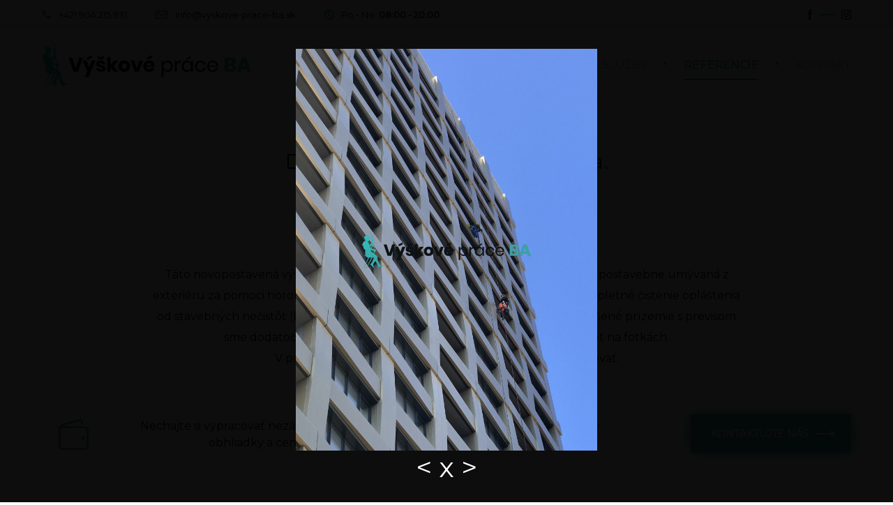

--- FILE ---
content_type: text/html; charset=UTF-8
request_url: https://vyskove-prace-ba.sk/referencie/discovery-residence-bratislava?img=3630
body_size: 5101
content:
<!DOCTYPE html>
<html>
  <head> 
    <!-- Global site tag (gtag.js) - Google Analytics -->
    <script async src="https://www.googletagmanager.com/gtag/js?id=UA-53135954-7"></script>
    <script>
      window.dataLayer = window.dataLayer || [];
      function gtag(){dataLayer.push(arguments);}
      gtag('js', new Date());
      gtag('config', 'UA-53135954-7');
      gtag('config', 'AW-964520042');
    </script>
    <meta http-equiv="Content-Type" content="text/html;charset=utf-8">
    <meta name="description" content="Discovery Residence Bratislava. Táto novopostavená výšková budova Discovery Residence bola našou firmou postavebne umývaná z exteriéru za pomoci horolezeckej a výškovej techniky. Boli sme oslovení na kompletné čistenie opláštenia od stavebných nečistôt (betón, penetrácia, nálepky, vodný kameň, prach). Vyvýšené prízemie s previsom sme dodatočne čistili z lešenia. Výsledný efekt si môžete sami pozrieť na fotkách.">
    <meta name="keywords" content="Discovery Residence Bratislava, výškové práce">
    <meta name="author" content="info@vyskove-prace-ba.sk">
    <meta name="robots" content="all, index, follow">    
    <meta name="viewport" content="width=device-width, initial-scale=1, minimum-scale=1, maximum-scale=1">
    <title>Discovery Residence Bratislava</title>
    <link rel="stylesheet" href="https://fonts.googleapis.com/css?family=Montserrat">
    <link rel="shortcut icon" type="image/png" href="/images/favicon.png">
    <link rel="stylesheet" type="text/css" href="/css.css?v=17">
    <script src="/include/jquery.js"></script>
    <script src="/include/js.js"></script>
    <!-- Event snippet for Kontakt conversion page -->
    <script>
      gtag('event', 'conversion', {'send_to': 'AW-964520042/Tq_-CNqX0YsBEOrQ9csD'});
    </script>
  </head>
  <body>
  
    <!-- H1 -->
    <div style="overflow:hidden;width:0px;height:0px"><h1>Discovery Residence Bratislava</h1></div>
    
    <!-- HEADER PC -->
    <div class="header_pc" style="width:100%;border-bottom:1px solid #e0e0e0">
      <div style="width:100%;height:42px;background-image:url('/images/bars/white1.png')">
        <div style="width:1160px;height:100%;font-size:13px" class="center">
          <div style="float:left;height:42px;border-right:1px solid #dcdde1;box-sizing:border-box;padding-top:11px;padding-right:20px"><img src="/images/icons/icon_phone.png" style="vertical-align:middle;margin-right:10px;margin-top:1px"><span style="vertical-align:middle">+421 904 215 931</span></div>
          <div style="float:left;height:42px;border-right:1px solid #dcdde1;box-sizing:border-box;padding-top:11px;padding-left:20px;padding-right:20px"><img src="/images/icons/icon_email.png" style="vertical-align:middle;margin-right:10px;margin-top:1px"><span style="vertical-align:middle">info@vyskove-prace-ba.sk</span></div>
          <div style="float:left;height:42px;box-sizing:border-box;padding-top:11px;padding-left:20px;padding-right:20px"><img src="/images/icons/icon_time.png" style="vertical-align:middle;margin-right:10px;margin-top:1px"><span style="vertical-align:middle">Po - Ne: <b>08:00 - 20:00</b></span></div>
          <div style="float:right;height:42px;box-sizing:border-box;padding-top:11px"><a href="https://www.facebook.com/Výškové-Práce-205756966785253/" target="_blank"><img src="/images/icons/icon_fb1.png" style="vertical-align:middle;margin-right:10px;margin-top:1px"></a><hr size="2" color="#3c9c9b" style="width:20px;display:inline-block;vertical-align:middle"><a href="https://www.instagram.com/vyskove_prace_ba/" target="_blank"><img src="/images/icons/icon_ig1.png" style="vertical-align:middle;margin-left:10px;margin-top:1px"></a></div>
        </div>
      </div>
      <div style="width:1160px;height:100px" class="center">
        <a href="/"><img src="/images/vyskove-prace-ba.png" style="margin-top:15px;height:70px"></a>
        <div style="float:right;width:700px;height:100%;box-sizing:border-box">
          <a href="/kontakt" style="text-decoration:none"><div style="float:right;padding-bottom:10px;margin-top:42px;color:#b8bab9" onmouseover="this.style.color='#000000'" onmouseout="this.style.color='#b8bab9'"><h2 style="font-size:16px">KONTAKT</h2></div></a>
          <div style="float:right;width:4px;height:4px;border-radius:2px;background-color:#3c9c9b;margin-left:25px;margin-right:25px;margin-top:47px"></div>
          <a href="/referencie" style="text-decoration:none"><div style="float:right;padding-bottom:10px;margin-top:42px;border-bottom:2px solid #3c9c9b;color:#3c9c9b" ><h2 style="font-size:16px">REFERENCIE</h2></div></a>
          <div style="float:right;width:4px;height:4px;border-radius:2px;background-color:#3c9c9b;margin-left:25px;margin-right:25px;margin-top:47px"></div>
          <a href="/sluzby" style="text-decoration:none"><div style="float:right;padding-bottom:10px;margin-top:42px;color:#b8bab9" onmouseover="this.style.color='#000000'" onmouseout="this.style.color='#b8bab9'"><h2 style="font-size:16px">SLUŽBY</h2></div></a>
          <div style="float:right;width:4px;height:4px;border-radius:2px;background-color:#3c9c9b;margin-left:25px;margin-right:25px;margin-top:47px"></div>
          <a href="/o-nas" style="text-decoration:none"><div style="float:right;padding-bottom:10px;margin-top:42px;color:#b8bab9" onmouseover="this.style.color='#000000'" onmouseout="this.style.color='#b8bab9'"><h2 style="font-size:16px">O NÁS</h2></div></a>
          <div style="float:right;width:4px;height:4px;border-radius:2px;background-color:#3c9c9b;margin-left:25px;margin-right:25px;margin-top:47px"></div>
          <a href="/" style="text-decoration:none"><div style="float:right;padding-bottom:10px;margin-top:42px;color:#b8bab9" onmouseover="this.style.color='#000000'" onmouseout="this.style.color='#b8bab9'"><h2 style="font-size:16px">DOMOV</h2></div></a>
        </div>
      </div>
    </div>
    
    <!-- HEADER MOBILE -->
    <div class="header_mobile">
      <div style="width:100%;height:50px;background-image:url('/images/bars/white1.png');border-bottom:2px solid #3c9c9b">
        <a href="/"><img src="/images/logo.png" style="width:180px;margin-top:3px;margin-left:10px"></a>
        <img id="menu_mobil_on" src="/images/icons/icon_menu.png" style="float:right;margin-right:10px;margin-top:15px;cursor:pointer">
      </div>
      <div id="menu_mobil" style="display:none;position:fixed;left:0px;right:0px;top:0px;bottom:0px;background:red;z-index:100">
        <div style="width:100%;height:50px;background-image:url('/images/bars/white1.png');border-bottom:2px solid #3c9c9b">
          <a href="/"><img src="/images/logo.png" style="width:180px;margin-top:3px;margin-left:10px"></a>
          <img id="menu_mobil_off" src="/images/icons/icon_menu.png" style="float:right;margin-right:10px;margin-top:15px;cursor:pointer">
        </div>
        <div style="width:100%;position:fixed;top:52px;bottom:0px;background:#ecedf1;overflow:auto">
          <a href="/" style="text-decoration:none"><div style="width:100%;height:42px;box-sizing:border-box;border-bottom:1px solid #b8bab9;padding-left:10px;padding-top:12px"><strong>DOMOV</strong></div></a>
          <a href="/o-nas" style="text-decoration:none"><div style="width:100%;height:42px;box-sizing:border-box;border-bottom:1px solid #b8bab9;padding-left:10px;padding-top:12px"><strong>O NÁS</strong></div></a>
          <a href="/sluzby" style="text-decoration:none"><div style="width:100%;height:42px;box-sizing:border-box;border-bottom:1px solid #b8bab9;padding-left:10px;padding-top:12px"><strong>SLUŽBY</strong></div></a>
          <a href="/referencie" style="text-decoration:none"><div style="width:100%;height:42px;box-sizing:border-box;border-bottom:1px solid #b8bab9;padding-left:10px;padding-top:12px"><strong>REFERENCIE</strong></div></a>
          <a href="/kontakt" style="text-decoration:none"><div style="width:100%;height:42px;box-sizing:border-box;border-bottom:1px solid #b8bab9;padding-left:10px;padding-top:12px"><strong>KONTAKT</strong></div></a>
          <div style="width:100%;border-top:2px solid #3c9c9b">
            <div style="width:100%;height:42px;box-sizing:border-box;padding-top:11px;padding-left:10px;background-image:url('/images/bars/white1.png')"><img src="/images/icons/icon_phone.png" style="vertical-align:middle;margin-left:2px;margin-right:10px;margin-top:1px"><span style="vertical-align:middle">+421 904 215 931</span></div>
            <div style="width:100%;height:42px;box-sizing:border-box;padding-top:11px;padding-left:10px;background-image:url('/images/bars/white1.png')"><img src="/images/icons/icon_email.png" style="vertical-align:middle;margin-right:9px;margin-top:1px"><span style="vertical-align:middle">info@vyskove-prace-ba.sk</span></div>
            <div style="width:100%;height:42px;box-sizing:border-box;padding-top:11px;padding-left:10px;background-image:url('/images/bars/white1.png')"><img src="/images/icons/icon_time.png" style="vertical-align:middle;margin-left:2px;margin-right:10px;margin-top:1px"><span style="vertical-align:middle">Po - Ne: <b>08:00 - 20:00</b></span></div>
          </div>
        </div>      
      </div>
      <script>
      $(document).ready(function(){
        $("#menu_mobil_on").click(function(){ 
          $("#menu_mobil").css("display","block");
          $("body").css("position","fixed");
        }); 
        $("#menu_mobil_off").click(function(){ 
          $("#menu_mobil").css("display","none");
          $("body").css("position","static");
        });    
      });      
      </script>
    </div>    
    
    <!-- MAIN -->
    <div style="width:100%;min-height:400px;box-sizing:border-box" class="responsive">
      <div style="min-width:320px;max-width:1160px;box-sizing:border-box" class="center box5">
  <div style="width:100%;text-align:center">
    <div class="title"><strong style="font-weight:normal">Discovery Residence Bratislava</strong><b class="blue">.</b></div>
    <hr size="2" color="#3c9c9b" style="width:50px;margin-bottom:40px">
    <div style="width:100%;margin-bottom:32px;font-weight:bold"><a href="/referencie" style="color:#000000;text-decoration:none"><img src="/images/icons/icon_arrow2.png" style="vertical-align:middle;margin-right:15px">Naspäť na všetky <span class="blue">naše referencie</span>.</a></div>
    <div class="titlebox">Táto novopostavená výšková budova Discovery Residence bola našou firmou postavebne umývaná z exteriéru za pomoci horolezeckej a výškovej techniky. Boli sme oslovení na kompletné čistenie opláštenia od stavebných nečistôt (betón, penetrácia, nálepky, vodný kameň, prach). Vyvýšené prízemie s previsom sme dodatočne čistili z lešenia. Výsledný efekt si môžete sami pozrieť na fotkách.<br> V prípade záujmu o takéto služby nás neváhajte kontaktovať.</div>

    <br>
    <div style="width:100%;display:table">
      <div style="min-width:320px;max-width:1160px" class="center">
        <table style="min-width:320px;max-width:1160px;width:100%;height:100%;box-sizing:border-box" cellspacing="0" cellpadding="0">
          <tr>
            <td style="padding-right:10px;width:50px"><div class="box2 marginleft" style="box-shadow: 0px 0px 25px #f0f0f0;margin-top:30px;margin-bottom:30px"><img src="/images/icons/icon_wallet.png" style="vertical-align:middle"></div></td>
            <td>
              <div style="margin-right:10px;float:left;max-width:700px;font-size:16px;line-height:24px;margin-top:45px">Nechajte si vypracovať nezáväznú cenovú ponuku na Vašu problematiku. Osobné obhliadky a cenové ponuky ponúkame úplne ZADARMO! </div>
              <a href="/kontakt"><div class="button floatright" style="background-image:url('/images/icons/icon_arrow.png');background-repeat:no-repeat;background-position:180px 23px;width:230px;margin-top:40px;margin-bottom:40px">KONTAKTUJTE NÁS&nbsp;&nbsp;&nbsp;&nbsp;&nbsp;&nbsp;&nbsp;&nbsp;</div></a>
            </td>
          </tr>
        </table>
      </div>
    </div>
    
    <div style="width:100%;height:100px;margin-top:24px;display:table">
      <div><div class="referenciavideo" style="background-image:url('');background-size:contain;background-size: cover;background-position:center center;background-repeat:no-repeat;display:inline-block;margin:10px;background:red"><div class="referenciavideo" style="background-color:rgba(59,154,156,0.8);position:absolute""><iframe width="100%" height="100%" src="https://www.youtube.com/embed/ncXtTZWixlE" frameborder="0" allow="accelerometer; autoplay; encrypted-media; gyroscope; picture-in-picture" allowfullscreen></iframe></div></div></div><a href="/referencie/discovery-residence-bratislava?img=3660" style="text-decoration:none;color:#000000">
              <div style="width:240px;height:240px;background-image:url('/image.php?id=3660&t=2');background-size:contain;background-size: cover;background-position:center center;background-repeat:no-repeat;display:inline-block;margin:10px" onmouseover="document.getElementById('hover3660').style.display='block'" onmouseout="document.getElementById('hover3660').style.display='none'"><div style="width:240px;height:240px;background-color:rgba(59,154,156,0.8);position:absolute;line-height:240px;display:none" id="hover3660"><img src="/images/icons/icon_plus.png" style="vertical-align:middle"></div></div>
              </a><a href="/referencie/discovery-residence-bratislava?img=3658" style="text-decoration:none;color:#000000">
              <div style="width:240px;height:240px;background-image:url('/image.php?id=3658&t=2');background-size:contain;background-size: cover;background-position:center center;background-repeat:no-repeat;display:inline-block;margin:10px" onmouseover="document.getElementById('hover3658').style.display='block'" onmouseout="document.getElementById('hover3658').style.display='none'"><div style="width:240px;height:240px;background-color:rgba(59,154,156,0.8);position:absolute;line-height:240px;display:none" id="hover3658"><img src="/images/icons/icon_plus.png" style="vertical-align:middle"></div></div>
              </a><a href="/referencie/discovery-residence-bratislava?img=3656" style="text-decoration:none;color:#000000">
              <div style="width:240px;height:240px;background-image:url('/image.php?id=3656&t=2');background-size:contain;background-size: cover;background-position:center center;background-repeat:no-repeat;display:inline-block;margin:10px" onmouseover="document.getElementById('hover3656').style.display='block'" onmouseout="document.getElementById('hover3656').style.display='none'"><div style="width:240px;height:240px;background-color:rgba(59,154,156,0.8);position:absolute;line-height:240px;display:none" id="hover3656"><img src="/images/icons/icon_plus.png" style="vertical-align:middle"></div></div>
              </a><a href="/referencie/discovery-residence-bratislava?img=3654" style="text-decoration:none;color:#000000">
              <div style="width:240px;height:240px;background-image:url('/image.php?id=3654&t=2');background-size:contain;background-size: cover;background-position:center center;background-repeat:no-repeat;display:inline-block;margin:10px" onmouseover="document.getElementById('hover3654').style.display='block'" onmouseout="document.getElementById('hover3654').style.display='none'"><div style="width:240px;height:240px;background-color:rgba(59,154,156,0.8);position:absolute;line-height:240px;display:none" id="hover3654"><img src="/images/icons/icon_plus.png" style="vertical-align:middle"></div></div>
              </a><a href="/referencie/discovery-residence-bratislava?img=3652" style="text-decoration:none;color:#000000">
              <div style="width:240px;height:240px;background-image:url('/image.php?id=3652&t=2');background-size:contain;background-size: cover;background-position:center center;background-repeat:no-repeat;display:inline-block;margin:10px" onmouseover="document.getElementById('hover3652').style.display='block'" onmouseout="document.getElementById('hover3652').style.display='none'"><div style="width:240px;height:240px;background-color:rgba(59,154,156,0.8);position:absolute;line-height:240px;display:none" id="hover3652"><img src="/images/icons/icon_plus.png" style="vertical-align:middle"></div></div>
              </a><a href="/referencie/discovery-residence-bratislava?img=3650" style="text-decoration:none;color:#000000">
              <div style="width:240px;height:240px;background-image:url('/image.php?id=3650&t=2');background-size:contain;background-size: cover;background-position:center center;background-repeat:no-repeat;display:inline-block;margin:10px" onmouseover="document.getElementById('hover3650').style.display='block'" onmouseout="document.getElementById('hover3650').style.display='none'"><div style="width:240px;height:240px;background-color:rgba(59,154,156,0.8);position:absolute;line-height:240px;display:none" id="hover3650"><img src="/images/icons/icon_plus.png" style="vertical-align:middle"></div></div>
              </a><a href="/referencie/discovery-residence-bratislava?img=3648" style="text-decoration:none;color:#000000">
              <div style="width:240px;height:240px;background-image:url('/image.php?id=3648&t=2');background-size:contain;background-size: cover;background-position:center center;background-repeat:no-repeat;display:inline-block;margin:10px" onmouseover="document.getElementById('hover3648').style.display='block'" onmouseout="document.getElementById('hover3648').style.display='none'"><div style="width:240px;height:240px;background-color:rgba(59,154,156,0.8);position:absolute;line-height:240px;display:none" id="hover3648"><img src="/images/icons/icon_plus.png" style="vertical-align:middle"></div></div>
              </a><a href="/referencie/discovery-residence-bratislava?img=3646" style="text-decoration:none;color:#000000">
              <div style="width:240px;height:240px;background-image:url('/image.php?id=3646&t=2');background-size:contain;background-size: cover;background-position:center center;background-repeat:no-repeat;display:inline-block;margin:10px" onmouseover="document.getElementById('hover3646').style.display='block'" onmouseout="document.getElementById('hover3646').style.display='none'"><div style="width:240px;height:240px;background-color:rgba(59,154,156,0.8);position:absolute;line-height:240px;display:none" id="hover3646"><img src="/images/icons/icon_plus.png" style="vertical-align:middle"></div></div>
              </a><a href="/referencie/discovery-residence-bratislava?img=3644" style="text-decoration:none;color:#000000">
              <div style="width:240px;height:240px;background-image:url('/image.php?id=3644&t=2');background-size:contain;background-size: cover;background-position:center center;background-repeat:no-repeat;display:inline-block;margin:10px" onmouseover="document.getElementById('hover3644').style.display='block'" onmouseout="document.getElementById('hover3644').style.display='none'"><div style="width:240px;height:240px;background-color:rgba(59,154,156,0.8);position:absolute;line-height:240px;display:none" id="hover3644"><img src="/images/icons/icon_plus.png" style="vertical-align:middle"></div></div>
              </a><a href="/referencie/discovery-residence-bratislava?img=3642" style="text-decoration:none;color:#000000">
              <div style="width:240px;height:240px;background-image:url('/image.php?id=3642&t=2');background-size:contain;background-size: cover;background-position:center center;background-repeat:no-repeat;display:inline-block;margin:10px" onmouseover="document.getElementById('hover3642').style.display='block'" onmouseout="document.getElementById('hover3642').style.display='none'"><div style="width:240px;height:240px;background-color:rgba(59,154,156,0.8);position:absolute;line-height:240px;display:none" id="hover3642"><img src="/images/icons/icon_plus.png" style="vertical-align:middle"></div></div>
              </a><a href="/referencie/discovery-residence-bratislava?img=3640" style="text-decoration:none;color:#000000">
              <div style="width:240px;height:240px;background-image:url('/image.php?id=3640&t=2');background-size:contain;background-size: cover;background-position:center center;background-repeat:no-repeat;display:inline-block;margin:10px" onmouseover="document.getElementById('hover3640').style.display='block'" onmouseout="document.getElementById('hover3640').style.display='none'"><div style="width:240px;height:240px;background-color:rgba(59,154,156,0.8);position:absolute;line-height:240px;display:none" id="hover3640"><img src="/images/icons/icon_plus.png" style="vertical-align:middle"></div></div>
              </a><a href="/referencie/discovery-residence-bratislava?img=3638" style="text-decoration:none;color:#000000">
              <div style="width:240px;height:240px;background-image:url('/image.php?id=3638&t=2');background-size:contain;background-size: cover;background-position:center center;background-repeat:no-repeat;display:inline-block;margin:10px" onmouseover="document.getElementById('hover3638').style.display='block'" onmouseout="document.getElementById('hover3638').style.display='none'"><div style="width:240px;height:240px;background-color:rgba(59,154,156,0.8);position:absolute;line-height:240px;display:none" id="hover3638"><img src="/images/icons/icon_plus.png" style="vertical-align:middle"></div></div>
              </a><a href="/referencie/discovery-residence-bratislava?img=3636" style="text-decoration:none;color:#000000">
              <div style="width:240px;height:240px;background-image:url('/image.php?id=3636&t=2');background-size:contain;background-size: cover;background-position:center center;background-repeat:no-repeat;display:inline-block;margin:10px" onmouseover="document.getElementById('hover3636').style.display='block'" onmouseout="document.getElementById('hover3636').style.display='none'"><div style="width:240px;height:240px;background-color:rgba(59,154,156,0.8);position:absolute;line-height:240px;display:none" id="hover3636"><img src="/images/icons/icon_plus.png" style="vertical-align:middle"></div></div>
              </a><a href="/referencie/discovery-residence-bratislava?img=3634" style="text-decoration:none;color:#000000">
              <div style="width:240px;height:240px;background-image:url('/image.php?id=3634&t=2');background-size:contain;background-size: cover;background-position:center center;background-repeat:no-repeat;display:inline-block;margin:10px" onmouseover="document.getElementById('hover3634').style.display='block'" onmouseout="document.getElementById('hover3634').style.display='none'"><div style="width:240px;height:240px;background-color:rgba(59,154,156,0.8);position:absolute;line-height:240px;display:none" id="hover3634"><img src="/images/icons/icon_plus.png" style="vertical-align:middle"></div></div>
              </a><a href="/referencie/discovery-residence-bratislava?img=3632" style="text-decoration:none;color:#000000">
              <div style="width:240px;height:240px;background-image:url('/image.php?id=3632&t=2');background-size:contain;background-size: cover;background-position:center center;background-repeat:no-repeat;display:inline-block;margin:10px" onmouseover="document.getElementById('hover3632').style.display='block'" onmouseout="document.getElementById('hover3632').style.display='none'"><div style="width:240px;height:240px;background-color:rgba(59,154,156,0.8);position:absolute;line-height:240px;display:none" id="hover3632"><img src="/images/icons/icon_plus.png" style="vertical-align:middle"></div></div>
              </a><a href="/referencie/discovery-residence-bratislava?img=3630" style="text-decoration:none;color:#000000">
              <div style="width:240px;height:240px;background-image:url('/image.php?id=3630&t=2');background-size:contain;background-size: cover;background-position:center center;background-repeat:no-repeat;display:inline-block;margin:10px" onmouseover="document.getElementById('hover3630').style.display='block'" onmouseout="document.getElementById('hover3630').style.display='none'"><div style="width:240px;height:240px;background-color:rgba(59,154,156,0.8);position:absolute;line-height:240px;display:none" id="hover3630"><img src="/images/icons/icon_plus.png" style="vertical-align:middle"></div></div>
              </a><a href="/referencie/discovery-residence-bratislava?img=3628" style="text-decoration:none;color:#000000">
              <div style="width:240px;height:240px;background-image:url('/image.php?id=3628&t=2');background-size:contain;background-size: cover;background-position:center center;background-repeat:no-repeat;display:inline-block;margin:10px" onmouseover="document.getElementById('hover3628').style.display='block'" onmouseout="document.getElementById('hover3628').style.display='none'"><div style="width:240px;height:240px;background-color:rgba(59,154,156,0.8);position:absolute;line-height:240px;display:none" id="hover3628"><img src="/images/icons/icon_plus.png" style="vertical-align:middle"></div></div>
              </a><a href="/referencie/discovery-residence-bratislava?img=3626" style="text-decoration:none;color:#000000">
              <div style="width:240px;height:240px;background-image:url('/image.php?id=3626&t=2');background-size:contain;background-size: cover;background-position:center center;background-repeat:no-repeat;display:inline-block;margin:10px" onmouseover="document.getElementById('hover3626').style.display='block'" onmouseout="document.getElementById('hover3626').style.display='none'"><div style="width:240px;height:240px;background-color:rgba(59,154,156,0.8);position:absolute;line-height:240px;display:none" id="hover3626"><img src="/images/icons/icon_plus.png" style="vertical-align:middle"></div></div>
              </a><a href="/referencie/discovery-residence-bratislava?img=3624" style="text-decoration:none;color:#000000">
              <div style="width:240px;height:240px;background-image:url('/image.php?id=3624&t=2');background-size:contain;background-size: cover;background-position:center center;background-repeat:no-repeat;display:inline-block;margin:10px" onmouseover="document.getElementById('hover3624').style.display='block'" onmouseout="document.getElementById('hover3624').style.display='none'"><div style="width:240px;height:240px;background-color:rgba(59,154,156,0.8);position:absolute;line-height:240px;display:none" id="hover3624"><img src="/images/icons/icon_plus.png" style="vertical-align:middle"></div></div>
              </a><a href="/referencie/discovery-residence-bratislava?img=3622" style="text-decoration:none;color:#000000">
              <div style="width:240px;height:240px;background-image:url('/image.php?id=3622&t=2');background-size:contain;background-size: cover;background-position:center center;background-repeat:no-repeat;display:inline-block;margin:10px" onmouseover="document.getElementById('hover3622').style.display='block'" onmouseout="document.getElementById('hover3622').style.display='none'"><div style="width:240px;height:240px;background-color:rgba(59,154,156,0.8);position:absolute;line-height:240px;display:none" id="hover3622"><img src="/images/icons/icon_plus.png" style="vertical-align:middle"></div></div>
              </a>    </div>
  </div>
</div>

<div style="min-width:320px;max-width:1160px;box-sizing:border-box;margin-top:-45px" class="center box5">
  <div style="width:100%;text-align:center">
    <hr size="2" color="#3c9c9b" style="width:50px;margin-bottom:45px">
    <a href="/?s=Discovery Residence" style="text-decoration:none"><div style="display:inline-block;margin-right:10px;margin-bottom:10px;background-color:#3c9c9b;padding:10px;color:#FFFFFF">Discovery Residence</div></a><a href="/?s=Discovery Tower" style="text-decoration:none"><div style="display:inline-block;margin-right:10px;margin-bottom:10px;background-color:#3c9c9b;padding:10px;color:#FFFFFF">Discovery Tower</div></a><a href="/?s=Bratislava" style="text-decoration:none"><div style="display:inline-block;margin-right:10px;margin-bottom:10px;background-color:#3c9c9b;padding:10px;color:#FFFFFF">Bratislava</div></a><a href="/?s=Postavebné Umývanie okien" style="text-decoration:none"><div style="display:inline-block;margin-right:10px;margin-bottom:10px;background-color:#3c9c9b;padding:10px;color:#FFFFFF">Postavebné Umývanie okien</div></a><a href="/?s=Postavebné čistenie" style="text-decoration:none"><div style="display:inline-block;margin-right:10px;margin-bottom:10px;background-color:#3c9c9b;padding:10px;color:#FFFFFF">Postavebné čistenie</div></a><a href="/?s=Umývanie výškových budov" style="text-decoration:none"><div style="display:inline-block;margin-right:10px;margin-bottom:10px;background-color:#3c9c9b;padding:10px;color:#FFFFFF">Umývanie výškových budov</div></a><a href="/?s=Horolezecké práce" style="text-decoration:none"><div style="display:inline-block;margin-right:10px;margin-bottom:10px;background-color:#3c9c9b;padding:10px;color:#FFFFFF">Horolezecké práce</div></a><a href="/?s=umývanie okien z lana" style="text-decoration:none"><div style="display:inline-block;margin-right:10px;margin-bottom:10px;background-color:#3c9c9b;padding:10px;color:#FFFFFF">umývanie okien z lana</div></a><a href="/?s=Umývanie okien Bratislava" style="text-decoration:none"><div style="display:inline-block;margin-right:10px;margin-bottom:10px;background-color:#3c9c9b;padding:10px;color:#FFFFFF">Umývanie okien Bratislava</div></a><a href="/?s=Čistenie fasád Bratislava" style="text-decoration:none"><div style="display:inline-block;margin-right:10px;margin-bottom:10px;background-color:#3c9c9b;padding:10px;color:#FFFFFF">Čistenie fasád Bratislava</div></a>  </div>
</div>

<div style="min-width:320px;max-width:1160px;height:10px;background-color:#eaf0f0;margin-top:70px" class="center"></div>
<div style="width:100%;background-image:linear-gradient(#f9f7f8,#ffffff);display:table">
  <div style="min-width:320px;max-width:1160px" class="center">
    <table style="min-width:320px;max-width:1160px;width:100%;height:100%;box-sizing:border-box" cellspacing="0" cellpadding="0">
      <tr>
        <td style="padding-right:10px;width:50px"><div class="box2 marginleft" style="box-shadow: 0px 0px 25px #f0f0f0;margin-top:30px;margin-bottom:30px"><img src="/images/icons/icon_wallet.png" style="vertical-align:middle"></div></td>
        <td>
          <div style="margin-right:10px;float:left;max-width:700px;font-size:16px;line-height:24px;margin-top:45px">Nechajte si vypracovať nezáväznú cenovú ponuku na Vašu problematiku. Osobné obhliadky a cenové ponuky ponúkame úplne ZADARMO! </div>
          <a href="/kontakt"><div class="button floatright" style="background-image:url('/images/icons/icon_arrow.png');background-repeat:no-repeat;background-position:180px 23px;width:230px;margin-top:40px;margin-bottom:40px">KONTAKTUJTE NÁS&nbsp;&nbsp;&nbsp;&nbsp;&nbsp;&nbsp;&nbsp;&nbsp;</div></a>
        </td>
      </tr>
    </table>
  </div>
</div>

<div style="min-width:320px;max-width:1160px;box-sizing:border-box" class="center box4">
  <div style="width:100%;text-align:center">
    <div class="title"><strong style="font-weight:normal">Referencie prác <b>vo výškach</b></strong><b class="blue">.</b></div>
    <hr size="2" color="#3c9c9b" style="width:50px;margin-bottom:40px">
    <div style="margin-bottom:32px;font-weight:bold">Mohli ste nás zazrieť aj na týchto <span class="blue">objektoch</span>.</div> 
    <div style="width:100%;display:table">
      <div style="width:100%;box-sizing:border-box;padding:10px;display:table" class="center">    
        <a href="/referencie/zistovanie-priciny-zatekania" style="text-decoration:none;color:#000000">
                <div style="width:260px;height:340px;background-color:#ffffff;box-shadow: 0px 0px 30px #eaf0f0;box-sizing:border-box;padding:10px;display:inline-block;margin:10px" onmouseover="document.getElementById('hover309').style.display='block'" onmouseout="document.getElementById('hover309').style.display='none'">
                  <div style="width:240px;height:240px;display:table"><div style="width:115px;height:115px;background-image:url('/image.php?id=4594&t=2');background-size:cover;background-repeat:no-repeat;float:left;margin-bottom:10px"></div><div style="width:115px;height:115px;background-image:url('/image.php?id=4592&t=2');background-size:cover;background-repeat:no-repeat;float:left;margin-left:10px;margin-bottom:10px"></div><div style="width:115px;height:115px;background-image:url('/image.php?id=4590&t=2');background-size:cover;background-repeat:no-repeat;float:left"></div><div style="width:115px;height:115px;background-image:url('/image.php?id=4588&t=2');background-size:cover;background-repeat:no-repeat;float:left;margin-left:10px"></div><div style="width:240px;height:240px;background-color:rgba(59,154,156,0.8);position:absolute;line-height:240px;display:none" id="hover309"><img src="/images/icons/icon_arrow.png" style="vertical-align:middle"></div></div>
                  <div style="width:240px;height:70px;margin-top:20px;display:table"><strong style="font-size:16px">Zisťovanie príčiny zatekania</strong><div style="font-size:12px;color:#A0A0A0;margin-top:10px">Počet fotiek: 10</div></div>
                </div>
                </a><a href="/referencie/cistenie-a-udrzba-vyrobnych-hal" style="text-decoration:none;color:#000000">
                <div style="width:260px;height:340px;background-color:#ffffff;box-shadow: 0px 0px 30px #eaf0f0;box-sizing:border-box;padding:10px;display:inline-block;margin:10px" onmouseover="document.getElementById('hover308').style.display='block'" onmouseout="document.getElementById('hover308').style.display='none'">
                  <div style="width:240px;height:240px;display:table"><div style="width:115px;height:115px;background-image:url('/image.php?id=4575&t=2');background-size:cover;background-repeat:no-repeat;float:left;margin-bottom:10px"></div><div style="width:115px;height:115px;background-image:url('/image.php?id=4573&t=2');background-size:cover;background-repeat:no-repeat;float:left;margin-left:10px;margin-bottom:10px"></div><div style="width:115px;height:115px;background-image:url('/image.php?id=4571&t=2');background-size:cover;background-repeat:no-repeat;float:left"></div><div style="width:115px;height:115px;background-image:url('/image.php?id=4569&t=2');background-size:cover;background-repeat:no-repeat;float:left;margin-left:10px"></div><div style="width:240px;height:240px;background-color:rgba(59,154,156,0.8);position:absolute;line-height:240px;display:none" id="hover308"><img src="/images/icons/icon_arrow.png" style="vertical-align:middle"></div></div>
                  <div style="width:240px;height:70px;margin-top:20px;display:table"><strong style="font-size:16px">Čistenie a údržba výrobných hál</strong><div style="font-size:12px;color:#A0A0A0;margin-top:10px">Počet fotiek: 16</div></div>
                </div>
                </a><a href="/referencie/dodanie-a-montaz-siete-pre-macku" style="text-decoration:none;color:#000000">
                <div style="width:260px;height:340px;background-color:#ffffff;box-shadow: 0px 0px 30px #eaf0f0;box-sizing:border-box;padding:10px;display:inline-block;margin:10px" onmouseover="document.getElementById('hover306').style.display='block'" onmouseout="document.getElementById('hover306').style.display='none'">
                  <div style="width:240px;height:240px;display:table"><div style="width:115px;height:115px;background-image:url('/image.php?id=4543&t=2');background-size:cover;background-repeat:no-repeat;float:left;margin-bottom:10px"></div><div style="width:115px;height:115px;background-image:url('/image.php?id=4541&t=2');background-size:cover;background-repeat:no-repeat;float:left;margin-left:10px;margin-bottom:10px"></div><div style="width:115px;height:115px;background-image:url('/image.php?id=4539&t=2');background-size:cover;background-repeat:no-repeat;float:left"></div><div style="width:115px;height:115px;background-image:url('/image.php?id=4537&t=2');background-size:cover;background-repeat:no-repeat;float:left;margin-left:10px"></div><div style="width:240px;height:240px;background-color:rgba(59,154,156,0.8);position:absolute;line-height:240px;display:none" id="hover306"><img src="/images/icons/icon_arrow.png" style="vertical-align:middle"></div></div>
                  <div style="width:240px;height:70px;margin-top:20px;display:table"><strong style="font-size:16px">Dodanie a montáž siete pre mačku</strong><div style="font-size:12px;color:#A0A0A0;margin-top:10px">Počet fotiek: 8</div></div>
                </div>
                </a><a href="/referencie/riesenie-zatekania-okolo-stresnych-okien-velux" style="text-decoration:none;color:#000000">
                <div style="width:260px;height:340px;background-color:#ffffff;box-shadow: 0px 0px 30px #eaf0f0;box-sizing:border-box;padding:10px;display:inline-block;margin:10px" onmouseover="document.getElementById('hover304').style.display='block'" onmouseout="document.getElementById('hover304').style.display='none'">
                  <div style="width:240px;height:240px;display:table"><div style="width:115px;height:115px;background-image:url('/image.php?id=4527&t=2');background-size:cover;background-repeat:no-repeat;float:left;margin-bottom:10px"></div><div style="width:115px;height:115px;background-image:url('/image.php?id=4525&t=2');background-size:cover;background-repeat:no-repeat;float:left;margin-left:10px;margin-bottom:10px"></div><div style="width:115px;height:115px;background-image:url('/image.php?id=4523&t=2');background-size:cover;background-repeat:no-repeat;float:left"></div><div style="width:115px;height:115px;background-image:url('/image.php?id=4521&t=2');background-size:cover;background-repeat:no-repeat;float:left;margin-left:10px"></div><div style="width:240px;height:240px;background-color:rgba(59,154,156,0.8);position:absolute;line-height:240px;display:none" id="hover304"><img src="/images/icons/icon_arrow.png" style="vertical-align:middle"></div></div>
                  <div style="width:240px;height:70px;margin-top:20px;display:table"><strong style="font-size:16px">Riešenie zatekania okolo strešných okien Velux</strong><div style="font-size:12px;color:#A0A0A0;margin-top:10px">Počet fotiek: 5</div></div>
                </div>
                </a>      </div>
    </div>
    <a href="/referencie"><div class="button center" style="background-image:url('/images/icons/icon_arrow.png');background-repeat:no-repeat;background-position:160px 23px;width:210px;margin-top:50px;margin-bottom:80px">POZRIEŤ VŠETKY&nbsp;&nbsp;&nbsp;&nbsp;&nbsp;&nbsp;&nbsp;&nbsp;</div></a>
  </div>
</div>  

<div style="width:100%;height:100%;background-color:rgba(0,0,0,0.95);position:fixed;z-index:100;top:0px;bottom:0px;left:0px;right:0px">
          <table style="width:100%;height:100%">
            <tr>
              <td style="width:100%;height:100%;text-align:center;vertical-align:center">            
                <a href="/referencie/discovery-residence-bratislava?img=3628"><div style="width:80%;height:80%;display:inline-block;background-image:url('/image.php?id=3630&t=1');background-repeat:no-repeat;background-size:contain;background-position:center center"></div></a>
              </td>
            </tr>  
          </table>
          <div style="width:100%;height:100px;line-height:100px;bottom:0px;position:fixed;z-index:100;text-align:center;font-size:40px">
            <a href="/referencie/discovery-residence-bratislava?img=3632" style="text-decoration:none;color:#FFFFFF" title="Späť"> < </a> <a href="/referencie/discovery-residence-bratislava" style="text-decoration:none;color:#FFFFFF" title="Zatvoriť">x</a> <a href="/referencie/discovery-residence-bratislava?img=3628" style="text-decoration:none;color:#FFFFFF" title="Ďalej"> > </a>
          </div>
        </div>     </div>
    
    <!-- FOOTER -->
    <div style="min-width:320px;max-width:1160px;height:100px;border-top:2px solid #3c9c9b;box-sizing:border-box" class="center responsive">
      <table style="width:100%;height:100%" cellspacing="0" cellpadding="0">
        <tr>
          <td style="padding-right:10px">
            &copy; 2018 - 2026 <span class="blue"><a href="/" target="_blank" title="Vyskove prace"><b>Vyskove prace</b></a></span>. Všetky práva vyhradené.          </td>
          <td style="width:80px;text-align:right">
            <a href="https://www.facebook.com/Výškové-Práce-205756966785253/" target="_blank"><img src="/images/icons/icon_fb.png" style="vertical-align:middle;margin-right:10px" onmouseover="this.src='/images/icons/icon_fb2.png'" onmouseout="this.src='/images/icons/icon_fb.png'"></a><hr size="2" color="#3c9c9b" style="width:20px;display:inline-block;vertical-align:middle"><a href="https://www.instagram.com/vyskove_prace_ba/" target="_blank"><img src="/images/icons/icon_ig.png" style="vertical-align:middle;margin-left:10px" onmouseover="this.src='/images/icons/icon_ig2.png'" onmouseout="this.src='/images/icons/icon_ig.png'"></a>
          </td>
        </tr>
      </table>
      <div style="width:100%;height:50px" class="mobile_show">
      </div>
    </div>
    
    <!-- FOOTER FIXED -->
    <div style="width:100%;height:50px;background:#3c9c9b;position:fixed;bottom:0px;box-sizing:border-box;line-height:50px;color:#FFFFFF;font-weight:bold;font-size:14px;text-align:center" class="mobile_show">
      <img src="/images/icons/icon_phone2.png" style="margin-right:10px;vertical-align:middle;height:24px"><span style="vertical-align:middle"><a href="tel:+421 904 215 931" style="color:#FFFFFF;text-decoration:none">+421 904 215 931</a></span>
    </div>
  
  </body>                                                                                                                                                            
</html>

--- FILE ---
content_type: application/javascript
request_url: https://vyskove-prace-ba.sk/include/js.js
body_size: 235
content:
//IBA CISLO
function onlyint(evt) {
  evt = (evt) ? evt : window.event;
  var charCode = (evt.which) ? evt.which : evt.keyCode;
  if (charCode > 31 && (charCode < 48 || charCode > 57)) {
      return false;
  }
  return true;
}